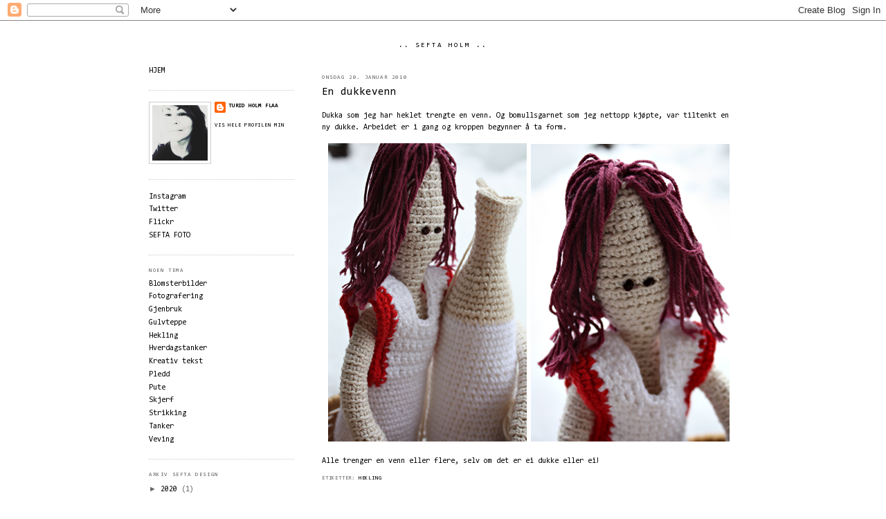

--- FILE ---
content_type: text/html; charset=UTF-8
request_url: https://seftaholmdesign.blogspot.com/2010/01/en-dukkevenn.html?showComment=1263989306581
body_size: 13125
content:
<!DOCTYPE html>
<html dir='ltr' xmlns='http://www.w3.org/1999/xhtml' xmlns:b='http://www.google.com/2005/gml/b' xmlns:data='http://www.google.com/2005/gml/data' xmlns:expr='http://www.google.com/2005/gml/expr'>
<head>
<link href='https://www.blogger.com/static/v1/widgets/2944754296-widget_css_bundle.css' rel='stylesheet' type='text/css'/>
<meta content='text/html; charset=UTF-8' http-equiv='Content-Type'/>
<meta content='blogger' name='generator'/>
<link href='https://seftaholmdesign.blogspot.com/favicon.ico' rel='icon' type='image/x-icon'/>
<link href='http://seftaholmdesign.blogspot.com/2010/01/en-dukkevenn.html' rel='canonical'/>
<link rel="alternate" type="application/atom+xml" title="        ..  SEFTA HOLM   .. - Atom" href="https://seftaholmdesign.blogspot.com/feeds/posts/default" />
<link rel="alternate" type="application/rss+xml" title="        ..  SEFTA HOLM   .. - RSS" href="https://seftaholmdesign.blogspot.com/feeds/posts/default?alt=rss" />
<link rel="service.post" type="application/atom+xml" title="        ..  SEFTA HOLM   .. - Atom" href="https://www.blogger.com/feeds/7345748298395881035/posts/default" />

<link rel="alternate" type="application/atom+xml" title="        ..  SEFTA HOLM   .. - Atom" href="https://seftaholmdesign.blogspot.com/feeds/3464536333517063468/comments/default" />
<!--Can't find substitution for tag [blog.ieCssRetrofitLinks]-->
<link href='https://blogger.googleusercontent.com/img/b/R29vZ2xl/AVvXsEh6Jx5DIwoDYceK6l4dl4hUPPFaWcugA_iovEReqytuin1NfKXk0LSCDFW4acpuJyJT4cuoLMFMN9guL5PFy2fWVBpwkAVKZeYtu4bAjL9q3Io-L29vih1RVAvjRScSnLEUeGRbf37bu8tU/?imgmax=800' rel='image_src'/>
<meta content='http://seftaholmdesign.blogspot.com/2010/01/en-dukkevenn.html' property='og:url'/>
<meta content='En dukkevenn' property='og:title'/>
<meta content='Dukka som jeg har heklet trengte en venn. Og bomullsgarnet som jeg nettopp kjøpte, var tiltenkt en ny dukke. Arbeidet er i gang og kroppen b...' property='og:description'/>
<meta content='https://blogger.googleusercontent.com/img/b/R29vZ2xl/AVvXsEh6Jx5DIwoDYceK6l4dl4hUPPFaWcugA_iovEReqytuin1NfKXk0LSCDFW4acpuJyJT4cuoLMFMN9guL5PFy2fWVBpwkAVKZeYtu4bAjL9q3Io-L29vih1RVAvjRScSnLEUeGRbf37bu8tU/w1200-h630-p-k-no-nu/?imgmax=800' property='og:image'/>
<title>        ..  SEFTA HOLM   ..: En dukkevenn</title>
<style type='text/css'>@font-face{font-family:'Consolas';font-style:normal;font-weight:400;font-display:swap;src:url(//fonts.gstatic.com/l/font?kit=X7nm4bA-A_-9jbjWaza9xMnLGADx&skey=3d1eb1871fcc58a1&v=v20)format('woff2');unicode-range:U+0000-00FF,U+0131,U+0152-0153,U+02BB-02BC,U+02C6,U+02DA,U+02DC,U+0304,U+0308,U+0329,U+2000-206F,U+20AC,U+2122,U+2191,U+2193,U+2212,U+2215,U+FEFF,U+FFFD;}</style>
<style id='page-skin-1' type='text/css'><!--
/*
-----------------------------------------------
Blogger Template Style
Name:     Minima
Designer: Douglas Bowman
URL:      www.stopdesign.com
Date:     26 Feb 2004
Updated by: Blogger Team
----------------------------------------------- */
/* Variable definitions
====================
<Variable name="bgcolor" description="Page Background Color"
type="color" default="#fff">
<Variable name="textcolor" description="Text Color"
type="color" default="#333">
<Variable name="linkcolor" description="Link Color"
type="color" default="#58a">
<Variable name="pagetitlecolor" description="Blog Title Color"
type="color" default="#666">
<Variable name="descriptioncolor" description="Blog Description Color"
type="color" default="#999">
<Variable name="titlecolor" description="Post Title Color"
type="color" default="#c60">
<Variable name="bordercolor" description="Border Color"
type="color" default="#ccc">
<Variable name="sidebarcolor" description="Sidebar Title Color"
type="color" default="#999">
<Variable name="sidebartextcolor" description="Sidebar Text Color"
type="color" default="#666">
<Variable name="visitedlinkcolor" description="Visited Link Color"
type="color" default="#999">
<Variable name="bodyfont" description="Text Font"
type="font" default="normal normal 100% Georgia, Serif">
<Variable name="headerfont" description="Sidebar Title Font"
type="font"
default="normal normal 78% 'Trebuchet MS',Trebuchet,Arial,Verdana,Sans-serif">
<Variable name="pagetitlefont" description="Blog Title Font"
type="font"
default="normal normal 200% Georgia, Serif">
<Variable name="descriptionfont" description="Blog Description Font"
type="font"
default="normal normal 78% 'Trebuchet MS', Trebuchet, Arial, Verdana, Sans-serif">
<Variable name="postfooterfont" description="Post Footer Font"
type="font"
default="normal normal 78% 'Trebuchet MS', Trebuchet, Arial, Verdana, Sans-serif">
<Variable name="startSide" description="Side where text starts in blog language"
type="automatic" default="left">
<Variable name="endSide" description="Side where text ends in blog language"
type="automatic" default="right">
*/
/* Use this with templates/template-twocol.html */
body {
background:#ffffff;
margin:0;
color:#000000;
font:x-small Georgia Serif;
font-size/* */:/**/small;
font-size: /**/small;
text-align: center;
}
a:link {
color:#000000;
text-decoration:none;
}
a:visited {
color:#000000;
text-decoration:none;
}
a:hover {
color:#000000;
text-decoration:underline;
}
a img {
border-width:0;
}
/* Header
-----------------------------------------------
*/
#header-wrapper {
width:800px;
margin:0 auto 0px;
border:0px solid #cccccc;
}
#header-inner {
background-position: center;
margin-left: auto;
margin-right: auto;
}
#header {
margin: 5px;
border: 0px solid #cccccc;
text-align: center;
color:#000000;
}
#header h1 {
margin:5px 5px 0;
padding:15px 20px .25em;
line-height:1.2em;
text-transform:uppercase;
letter-spacing:.2em;
font: normal normal 10px Consolas;
}
#header a {
color:#000000;
text-decoration:none;
}
#header a:hover {
color:#000000;
}
#header .description {
margin:0 5px 5px;
padding:0 15px 15px;
max-width:720px;
text-transform:uppercase;
letter-spacing:.2em;
line-height: 1.4em;
font: normal normal 20px Consolas;
color: #000000;
}
#header img {
margin-left: auto;
margin-right: auto;
}
/* Outer-Wrapper
----------------------------------------------- */
#outer-wrapper {
width: 850px;
margin:0 auto;
padding:10px;
text-align:left;
font: normal normal 85% Consolas;
}
#main-wrapper {
width: 600px;
float: right;
word-wrap: break-word; /* fix for long text breaking sidebar float in IE */
overflow: hidden;     /* fix for long non-text content breaking IE sidebar float */
}
#sidebar-wrapper {
width: 210px;
float: left;
word-wrap: break-word; /* fix for long text breaking sidebar float in IE */
overflow: hidden;      /* fix for long non-text content breaking IE sidebar float */
}
/* Headings
----------------------------------------------- */
h2 {
margin:1.5em 0 .75em;
font:normal normal 8px Consolas;
line-height: 1.4em;
text-transform:uppercase;
letter-spacing:.2em;
color:#666666;
}
/* Posts
-----------------------------------------------
*/
h2.date-header {
margin:1.5em 0 .5em;
}
.post {
margin:.5em 0 1.5em;
border-bottom:1px dotted #cccccc;
padding-bottom:1.5em;
}
.post h3 {
margin:.25em 0 0;
padding:0 0 4px;
font-size:140%;
font-weight:normal;
line-height:1.4em;
color:#000000;
}
.post h3 a, .post h3 a:visited, .post h3 strong {
display:block;
text-decoration:none;
color:#000000;
font-weight:normal;
}
.post h3 strong, .post h3 a:hover {
color:#000000;
}
.post-body {
margin:0 0 .75em;
line-height:1.6em;
}
.post-body blockquote {
line-height:1.3em;
}
.post-footer {
margin: .75em 0;
color:#666666;
text-transform:uppercase;
letter-spacing:.1em;
font: normal normal 8px Consolas;
line-height: 1.4em;
}
.comment-link {
margin-left:.6em;
}
.post img {
padding:3px;
border:0px solid #cccccc;
}
.post blockquote {
margin:1em 20px;
}
.post blockquote p {
margin:.75em 0;
}
/* Comments
----------------------------------------------- */
#comments h4 {
margin:1em 0;
font-weight: bold;
line-height: 1.4em;
text-transform:uppercase;
letter-spacing:.2em;
color: #666666;
}
#comments-block {
margin:1em 0 1.5em;
line-height:1.6em;
}
#comments-block .comment-author {
margin:.5em 0;
}
#comments-block .comment-body {
margin:.25em 0 0;
}
#comments-block .comment-footer {
margin:-.25em 0 2em;
line-height: 1.4em;
text-transform:uppercase;
letter-spacing:.1em;
}
#comments-block .comment-body p {
margin:0 0 .75em;
}
.deleted-comment {
font-style:italic;
color:gray;
}
#blog-pager-newer-link {
float: left;
}
#blog-pager-older-link {
float: right;
}
#blog-pager {
text-align: center;
}
.feed-links {
clear: both;
line-height: 2.5em;
}
/* Sidebar Content
----------------------------------------------- */
.sidebar {
color: #666666;
line-height: 1.5em;
}
.sidebar ul {
list-style:none;
margin:0 0 0;
padding:0 0 0;
}
.sidebar li {
margin:0;
padding-top:0;
padding-right:0;
padding-bottom:.25em;
padding-left:15px;
text-indent:-15px;
line-height:1.5em;
}
.sidebar .widget, .main .widget {
border-bottom:1px dotted #cccccc;
margin:0 0 1.5em;
padding:0 0 1.5em;
}
.main .Blog {
border-bottom-width: 0;
}
/* Profile
----------------------------------------------- */
.profile-img {
float: left;
margin-top: 0;
margin-right: 5px;
margin-bottom: 5px;
margin-left: 0;
padding: 4px;
border: 1px solid #cccccc;
}
.profile-data {
margin:0;
text-transform:uppercase;
letter-spacing:.1em;
font: normal normal 8px Consolas;
color: #666666;
font-weight: bold;
line-height: 1.6em;
}
.profile-datablock {
margin:.5em 0 .5em;
}
.profile-textblock {
margin: 0.5em 0;
line-height: 1.6em;
}
.profile-link {
font: normal normal 8px Consolas;
text-transform: uppercase;
letter-spacing: .1em;
}
/* Footer
----------------------------------------------- */
#footer {
width:660px;
clear:both;
margin:0 auto;
padding-top:15px;
line-height: 1.6em;
text-transform:uppercase;
letter-spacing:.1em;
text-align: center;
}

--></style>
<link href='https://www.blogger.com/dyn-css/authorization.css?targetBlogID=7345748298395881035&amp;zx=279103cf-6cf6-419f-adf9-b94a19fff180' media='none' onload='if(media!=&#39;all&#39;)media=&#39;all&#39;' rel='stylesheet'/><noscript><link href='https://www.blogger.com/dyn-css/authorization.css?targetBlogID=7345748298395881035&amp;zx=279103cf-6cf6-419f-adf9-b94a19fff180' rel='stylesheet'/></noscript>
<meta name='google-adsense-platform-account' content='ca-host-pub-1556223355139109'/>
<meta name='google-adsense-platform-domain' content='blogspot.com'/>

</head>
<body>
<div class='navbar section' id='navbar'><div class='widget Navbar' data-version='1' id='Navbar1'><script type="text/javascript">
    function setAttributeOnload(object, attribute, val) {
      if(window.addEventListener) {
        window.addEventListener('load',
          function(){ object[attribute] = val; }, false);
      } else {
        window.attachEvent('onload', function(){ object[attribute] = val; });
      }
    }
  </script>
<div id="navbar-iframe-container"></div>
<script type="text/javascript" src="https://apis.google.com/js/platform.js"></script>
<script type="text/javascript">
      gapi.load("gapi.iframes:gapi.iframes.style.bubble", function() {
        if (gapi.iframes && gapi.iframes.getContext) {
          gapi.iframes.getContext().openChild({
              url: 'https://www.blogger.com/navbar/7345748298395881035?po\x3d3464536333517063468\x26origin\x3dhttps://seftaholmdesign.blogspot.com',
              where: document.getElementById("navbar-iframe-container"),
              id: "navbar-iframe"
          });
        }
      });
    </script><script type="text/javascript">
(function() {
var script = document.createElement('script');
script.type = 'text/javascript';
script.src = '//pagead2.googlesyndication.com/pagead/js/google_top_exp.js';
var head = document.getElementsByTagName('head')[0];
if (head) {
head.appendChild(script);
}})();
</script>
</div></div>
<div id='outer-wrapper'><div id='wrap2'>
<!-- skip links for text browsers -->
<span id='skiplinks' style='display:none;'>
<a href='#main'>skip to main </a> |
      <a href='#sidebar'>skip to sidebar</a>
</span>
<div id='header-wrapper'>
<div class='header section' id='header'><div class='widget Header' data-version='1' id='Header1'>
<div id='header-inner'>
<div class='titlewrapper'>
<h1 class='title'>
<a href='https://seftaholmdesign.blogspot.com/'>
        ..  SEFTA HOLM   ..
</a>
</h1>
</div>
<div class='descriptionwrapper'>
<p class='description'><span>
</span></p>
</div>
</div>
</div></div>
</div>
<div id='content-wrapper'>
<div id='crosscol-wrapper' style='text-align:center'>
<div class='crosscol no-items section' id='crosscol'></div>
</div>
<div id='main-wrapper'>
<div class='main section' id='main'><div class='widget Blog' data-version='1' id='Blog1'>
<div class='blog-posts hfeed'>

          <div class="date-outer">
        
<h2 class='date-header'><span>onsdag 20. januar 2010</span></h2>

          <div class="date-posts">
        
<div class='post-outer'>
<div class='post hentry'>
<a name='3464536333517063468'></a>
<h3 class='post-title entry-title'>
<a href='https://seftaholmdesign.blogspot.com/2010/01/en-dukkevenn.html'>En dukkevenn</a>
</h3>
<div class='post-header-line-1'></div>
<div class='post-body entry-content'>
<p>Dukka som jeg har heklet trengte en venn. Og bomullsgarnet som jeg nettopp kjøpte, var tiltenkt en ny dukke. Arbeidet er i gang og kroppen begynner å ta form.</p>  <p>&#160;<a href="https://blogger.googleusercontent.com/img/b/R29vZ2xl/AVvXsEiqcKhW2OeM9faPnOfFvT0XDun0XP_9ac9dNhHWRD0C9R6NAoPxiWxwrcb9TI5R0oa0x38CgbJ4VSKWfYxcpqNi2RZIu22rqO5Bs6J7lRhCsJvHJUyNz_GmPzXe-C7JQblQztZHYLLpfIls/s1600-h/dukke1%5B4%5D.png"><img alt="dukke1" border="0" height="431" src="https://blogger.googleusercontent.com/img/b/R29vZ2xl/AVvXsEh6Jx5DIwoDYceK6l4dl4hUPPFaWcugA_iovEReqytuin1NfKXk0LSCDFW4acpuJyJT4cuoLMFMN9guL5PFy2fWVBpwkAVKZeYtu4bAjL9q3Io-L29vih1RVAvjRScSnLEUeGRbf37bu8tU/?imgmax=800" style="border-right-width: 0px; display: inline; border-top-width: 0px; border-bottom-width: 0px; border-left-width: 0px" title="dukke1" width="287" /></a><a href="https://blogger.googleusercontent.com/img/b/R29vZ2xl/AVvXsEjVook1PEnIo80N7kfXJSHSPLY8EQBvVNCr57lrSAARQAAIcUrGweWVvCzwo79UJQx5JXCq9dYYV78XLf5Zxc5NdmwvrD_nAQXN2ELJPNY5DJVIgfN9tjyvuBYYgrmLMB7zRZyl7DFDdP7G/s1600-h/dukke6%5B9%5D.png"><img alt="dukke6" border="0" height="430" src="https://blogger.googleusercontent.com/img/b/R29vZ2xl/AVvXsEiHsLnzXO-lvFWVz732TCeDb603K-ue0zmvM5r2cEw9L3hdpeCRHmWclN4AGtma8mWtvGtcyvpQrt66zPs5XMzsucGtfeb-EC1NNQTU-6wv9rLNmj5ztdrNTQHqvcpu8v0CIUNeqZItRBFL/?imgmax=800" style="border-right-width: 0px; display: inline; border-top-width: 0px; border-bottom-width: 0px; border-left-width: 0px" title="dukke6" width="287" /></a></p>  <p>Alle trenger en venn eller flere, selv om det er ei dukke eller ei! </p>  
<div style='clear: both;'></div>
</div>
<div class='post-footer'>
<div class='post-footer-line post-footer-line-1'><span class='post-author vcard'>
</span>
<span class='post-timestamp'>
</span>
<span class='post-comment-link'>
</span>
<span class='post-icons'>
</span>
</div>
<div class='post-footer-line post-footer-line-2'><span class='post-labels'>
Etiketter:
<a href='https://seftaholmdesign.blogspot.com/search/label/Hekling' rel='tag'>Hekling</a>
</span>
</div>
<div class='post-footer-line post-footer-line-3'></div>
</div>
</div>
<div class='comments' id='comments'>
<a name='comments'></a>
<h4>13 kommentarer:</h4>
<div id='Blog1_comments-block-wrapper'>
<dl class='avatar-comment-indent' id='comments-block'>
<dt class='comment-author ' id='c5249822044962808140'>
<a name='c5249822044962808140'></a>
<div class="avatar-image-container avatar-stock"><span dir="ltr"><a href="https://www.blogger.com/profile/06002903435095132387" target="" rel="nofollow" onclick="" class="avatar-hovercard" id="av-5249822044962808140-06002903435095132387"><img src="//www.blogger.com/img/blogger_logo_round_35.png" width="35" height="35" alt="" title="Unknown">

</a></span></div>
<a href='https://www.blogger.com/profile/06002903435095132387' rel='nofollow'>Unknown</a>
sa...
</dt>
<dd class='comment-body' id='Blog1_cmt-5249822044962808140'>
<p>
Åh hvor godt. Den anden, som du måske husker, er jeg så forelsket i :-)<br />Og vi har ALLE brug for en ven- det er sandt!
</p>
</dd>
<dd class='comment-footer'>
<span class='comment-timestamp'>
<a href='https://seftaholmdesign.blogspot.com/2010/01/en-dukkevenn.html?showComment=1263989149696#c5249822044962808140' title='comment permalink'>
20. januar 2010 kl. 13:05
</a>
<span class='item-control blog-admin pid-599489066'>
<a class='comment-delete' href='https://www.blogger.com/comment/delete/7345748298395881035/5249822044962808140' title='Slett kommentar'>
<img src='https://resources.blogblog.com/img/icon_delete13.gif'/>
</a>
</span>
</span>
</dd>
<dt class='comment-author ' id='c738264147131125323'>
<a name='c738264147131125323'></a>
<div class="avatar-image-container vcard"><span dir="ltr"><a href="https://www.blogger.com/profile/14796080526639611073" target="" rel="nofollow" onclick="" class="avatar-hovercard" id="av-738264147131125323-14796080526639611073"><img src="https://resources.blogblog.com/img/blank.gif" width="35" height="35" class="delayLoad" style="display: none;" longdesc="//blogger.googleusercontent.com/img/b/R29vZ2xl/AVvXsEip4NdQZINdrPK43AUpbj9oZVwth4Np3TClJGCKRfvr8Owm7P-8h6WuI_NMrUxoHGk2YLkpih6ZxvvJm9yDn237GDbUOwQubl0AqhqNNg9a5vyO-waw-fhhatjmJen1lAY/s45-c/IMG_0088.JPG" alt="" title="Quiltefia">

<noscript><img src="//blogger.googleusercontent.com/img/b/R29vZ2xl/AVvXsEip4NdQZINdrPK43AUpbj9oZVwth4Np3TClJGCKRfvr8Owm7P-8h6WuI_NMrUxoHGk2YLkpih6ZxvvJm9yDn237GDbUOwQubl0AqhqNNg9a5vyO-waw-fhhatjmJen1lAY/s45-c/IMG_0088.JPG" width="35" height="35" class="photo" alt=""></noscript></a></span></div>
<a href='https://www.blogger.com/profile/14796080526639611073' rel='nofollow'>Quiltefia</a>
sa...
</dt>
<dd class='comment-body' id='Blog1_cmt-738264147131125323'>
<p>
Den blir veldig fin!! Morsom ide`!! AnneK:-)
</p>
</dd>
<dd class='comment-footer'>
<span class='comment-timestamp'>
<a href='https://seftaholmdesign.blogspot.com/2010/01/en-dukkevenn.html?showComment=1263989260428#c738264147131125323' title='comment permalink'>
20. januar 2010 kl. 13:07
</a>
<span class='item-control blog-admin pid-2772933'>
<a class='comment-delete' href='https://www.blogger.com/comment/delete/7345748298395881035/738264147131125323' title='Slett kommentar'>
<img src='https://resources.blogblog.com/img/icon_delete13.gif'/>
</a>
</span>
</span>
</dd>
<dt class='comment-author ' id='c501919176157524026'>
<a name='c501919176157524026'></a>
<div class="avatar-image-container vcard"><span dir="ltr"><a href="https://www.blogger.com/profile/14796080526639611073" target="" rel="nofollow" onclick="" class="avatar-hovercard" id="av-501919176157524026-14796080526639611073"><img src="https://resources.blogblog.com/img/blank.gif" width="35" height="35" class="delayLoad" style="display: none;" longdesc="//blogger.googleusercontent.com/img/b/R29vZ2xl/AVvXsEip4NdQZINdrPK43AUpbj9oZVwth4Np3TClJGCKRfvr8Owm7P-8h6WuI_NMrUxoHGk2YLkpih6ZxvvJm9yDn237GDbUOwQubl0AqhqNNg9a5vyO-waw-fhhatjmJen1lAY/s45-c/IMG_0088.JPG" alt="" title="Quiltefia">

<noscript><img src="//blogger.googleusercontent.com/img/b/R29vZ2xl/AVvXsEip4NdQZINdrPK43AUpbj9oZVwth4Np3TClJGCKRfvr8Owm7P-8h6WuI_NMrUxoHGk2YLkpih6ZxvvJm9yDn237GDbUOwQubl0AqhqNNg9a5vyO-waw-fhhatjmJen1lAY/s45-c/IMG_0088.JPG" width="35" height="35" class="photo" alt=""></noscript></a></span></div>
<a href='https://www.blogger.com/profile/14796080526639611073' rel='nofollow'>Quiltefia</a>
sa...
</dt>
<dd class='comment-body' id='Blog1_cmt-501919176157524026'>
<p>
Den blir veldig fin!! Morsom ide`!! AnneK:-)
</p>
</dd>
<dd class='comment-footer'>
<span class='comment-timestamp'>
<a href='https://seftaholmdesign.blogspot.com/2010/01/en-dukkevenn.html?showComment=1263989260780#c501919176157524026' title='comment permalink'>
20. januar 2010 kl. 13:07
</a>
<span class='item-control blog-admin pid-2772933'>
<a class='comment-delete' href='https://www.blogger.com/comment/delete/7345748298395881035/501919176157524026' title='Slett kommentar'>
<img src='https://resources.blogblog.com/img/icon_delete13.gif'/>
</a>
</span>
</span>
</dd>
<dt class='comment-author ' id='c2159733243745127399'>
<a name='c2159733243745127399'></a>
<div class="avatar-image-container vcard"><span dir="ltr"><a href="https://www.blogger.com/profile/14796080526639611073" target="" rel="nofollow" onclick="" class="avatar-hovercard" id="av-2159733243745127399-14796080526639611073"><img src="https://resources.blogblog.com/img/blank.gif" width="35" height="35" class="delayLoad" style="display: none;" longdesc="//blogger.googleusercontent.com/img/b/R29vZ2xl/AVvXsEip4NdQZINdrPK43AUpbj9oZVwth4Np3TClJGCKRfvr8Owm7P-8h6WuI_NMrUxoHGk2YLkpih6ZxvvJm9yDn237GDbUOwQubl0AqhqNNg9a5vyO-waw-fhhatjmJen1lAY/s45-c/IMG_0088.JPG" alt="" title="Quiltefia">

<noscript><img src="//blogger.googleusercontent.com/img/b/R29vZ2xl/AVvXsEip4NdQZINdrPK43AUpbj9oZVwth4Np3TClJGCKRfvr8Owm7P-8h6WuI_NMrUxoHGk2YLkpih6ZxvvJm9yDn237GDbUOwQubl0AqhqNNg9a5vyO-waw-fhhatjmJen1lAY/s45-c/IMG_0088.JPG" width="35" height="35" class="photo" alt=""></noscript></a></span></div>
<a href='https://www.blogger.com/profile/14796080526639611073' rel='nofollow'>Quiltefia</a>
sa...
</dt>
<dd class='comment-body' id='Blog1_cmt-2159733243745127399'>
<p>
Her skjedde det noe!!AnneK:-)
</p>
</dd>
<dd class='comment-footer'>
<span class='comment-timestamp'>
<a href='https://seftaholmdesign.blogspot.com/2010/01/en-dukkevenn.html?showComment=1263989306581#c2159733243745127399' title='comment permalink'>
20. januar 2010 kl. 13:08
</a>
<span class='item-control blog-admin pid-2772933'>
<a class='comment-delete' href='https://www.blogger.com/comment/delete/7345748298395881035/2159733243745127399' title='Slett kommentar'>
<img src='https://resources.blogblog.com/img/icon_delete13.gif'/>
</a>
</span>
</span>
</dd>
<dt class='comment-author ' id='c2232341492778879149'>
<a name='c2232341492778879149'></a>
<div class="avatar-image-container vcard"><span dir="ltr"><a href="https://www.blogger.com/profile/07314145343252338400" target="" rel="nofollow" onclick="" class="avatar-hovercard" id="av-2232341492778879149-07314145343252338400"><img src="https://resources.blogblog.com/img/blank.gif" width="35" height="35" class="delayLoad" style="display: none;" longdesc="//3.bp.blogspot.com/-CJypckYmmyc/T1t_P5HewJI/AAAAAAAAEUs/wWQFYMJRJrE/s35/kamelia-2.bmp" alt="" title="Jeannette Mariae">

<noscript><img src="//3.bp.blogspot.com/-CJypckYmmyc/T1t_P5HewJI/AAAAAAAAEUs/wWQFYMJRJrE/s35/kamelia-2.bmp" width="35" height="35" class="photo" alt=""></noscript></a></span></div>
<a href='https://www.blogger.com/profile/07314145343252338400' rel='nofollow'>Jeannette Mariae</a>
sa...
</dt>
<dd class='comment-body' id='Blog1_cmt-2232341492778879149'>
<p>
Jeg er helt enig, kære du. Det burde være en menneskeret at have bare en god ven ;-)
</p>
</dd>
<dd class='comment-footer'>
<span class='comment-timestamp'>
<a href='https://seftaholmdesign.blogspot.com/2010/01/en-dukkevenn.html?showComment=1263995749381#c2232341492778879149' title='comment permalink'>
20. januar 2010 kl. 14:55
</a>
<span class='item-control blog-admin pid-597210701'>
<a class='comment-delete' href='https://www.blogger.com/comment/delete/7345748298395881035/2232341492778879149' title='Slett kommentar'>
<img src='https://resources.blogblog.com/img/icon_delete13.gif'/>
</a>
</span>
</span>
</dd>
<dt class='comment-author ' id='c7944911208108620134'>
<a name='c7944911208108620134'></a>
<div class="avatar-image-container vcard"><span dir="ltr"><a href="https://www.blogger.com/profile/01103393667105813050" target="" rel="nofollow" onclick="" class="avatar-hovercard" id="av-7944911208108620134-01103393667105813050"><img src="https://resources.blogblog.com/img/blank.gif" width="35" height="35" class="delayLoad" style="display: none;" longdesc="//blogger.googleusercontent.com/img/b/R29vZ2xl/AVvXsEiOvPV3maTpTulT5WPSE62HmTVjI9Y6nISl9kgnsEOG11Mg_k6LRrQZvIE4YSMRtFWEA4KKZvaPS2YDwGcaZ68JfTwAt3inqsNURUARkHUQH1DoQ-Zqca-oEwUi5SUVQ_A/s45-c/IMG_0592.JPG" alt="" title="Vibekes lille ullne">

<noscript><img src="//blogger.googleusercontent.com/img/b/R29vZ2xl/AVvXsEiOvPV3maTpTulT5WPSE62HmTVjI9Y6nISl9kgnsEOG11Mg_k6LRrQZvIE4YSMRtFWEA4KKZvaPS2YDwGcaZ68JfTwAt3inqsNURUARkHUQH1DoQ-Zqca-oEwUi5SUVQ_A/s45-c/IMG_0592.JPG" width="35" height="35" class="photo" alt=""></noscript></a></span></div>
<a href='https://www.blogger.com/profile/01103393667105813050' rel='nofollow'>Vibekes lille ullne</a>
sa...
</dt>
<dd class='comment-body' id='Blog1_cmt-7944911208108620134'>
<p>
Så fin og sjarmerende dukke! :)
</p>
</dd>
<dd class='comment-footer'>
<span class='comment-timestamp'>
<a href='https://seftaholmdesign.blogspot.com/2010/01/en-dukkevenn.html?showComment=1264002609211#c7944911208108620134' title='comment permalink'>
20. januar 2010 kl. 16:50
</a>
<span class='item-control blog-admin pid-1996985714'>
<a class='comment-delete' href='https://www.blogger.com/comment/delete/7345748298395881035/7944911208108620134' title='Slett kommentar'>
<img src='https://resources.blogblog.com/img/icon_delete13.gif'/>
</a>
</span>
</span>
</dd>
<dt class='comment-author ' id='c8988319890340005590'>
<a name='c8988319890340005590'></a>
<div class="avatar-image-container vcard"><span dir="ltr"><a href="https://www.blogger.com/profile/09698384943190195422" target="" rel="nofollow" onclick="" class="avatar-hovercard" id="av-8988319890340005590-09698384943190195422"><img src="https://resources.blogblog.com/img/blank.gif" width="35" height="35" class="delayLoad" style="display: none;" longdesc="//blogger.googleusercontent.com/img/b/R29vZ2xl/AVvXsEiuhq4DHPnkN3KfCdQs3epnGIqWL_bJYkDhUQ_ck3eV1A1g7PZX8ORii8IJVkBo_-OzLWo_x9bE2IgjzU9EhkCeLdJmmRaKD8dJ_UNA0iiny71pJjdHGQOcaXL8LSTGimw/s45-c/gummist%C3%B8vler.jpg" alt="" title="mette b">

<noscript><img src="//blogger.googleusercontent.com/img/b/R29vZ2xl/AVvXsEiuhq4DHPnkN3KfCdQs3epnGIqWL_bJYkDhUQ_ck3eV1A1g7PZX8ORii8IJVkBo_-OzLWo_x9bE2IgjzU9EhkCeLdJmmRaKD8dJ_UNA0iiny71pJjdHGQOcaXL8LSTGimw/s45-c/gummist%C3%B8vler.jpg" width="35" height="35" class="photo" alt=""></noscript></a></span></div>
<a href='https://www.blogger.com/profile/09698384943190195422' rel='nofollow'>mette b</a>
sa...
</dt>
<dd class='comment-body' id='Blog1_cmt-8988319890340005590'>
<p>
Det er dejligt at være alene, men<br />det er bedst at ha&#39; en ven...<br /><br />(fra vennesangen)
</p>
</dd>
<dd class='comment-footer'>
<span class='comment-timestamp'>
<a href='https://seftaholmdesign.blogspot.com/2010/01/en-dukkevenn.html?showComment=1264009063453#c8988319890340005590' title='comment permalink'>
20. januar 2010 kl. 18:37
</a>
<span class='item-control blog-admin pid-2096894338'>
<a class='comment-delete' href='https://www.blogger.com/comment/delete/7345748298395881035/8988319890340005590' title='Slett kommentar'>
<img src='https://resources.blogblog.com/img/icon_delete13.gif'/>
</a>
</span>
</span>
</dd>
<dt class='comment-author ' id='c7072359731091577361'>
<a name='c7072359731091577361'></a>
<div class="avatar-image-container vcard"><span dir="ltr"><a href="https://www.blogger.com/profile/08287334587333696870" target="" rel="nofollow" onclick="" class="avatar-hovercard" id="av-7072359731091577361-08287334587333696870"><img src="https://resources.blogblog.com/img/blank.gif" width="35" height="35" class="delayLoad" style="display: none;" longdesc="//blogger.googleusercontent.com/img/b/R29vZ2xl/AVvXsEgxLHMf9ieZvaqOaVbs77o-AI7CZdN5rcZV9754Mdf-oVNgCBXclMkWD44ASH624z8HbFGaq7lzn7aYGlIJefFurVvRBcuq5j_xJr_4WnrfcFoOHDd1Ua_mt0eDFiTTxA/s45-c/bilde.JPG" alt="" title="Groskro">

<noscript><img src="//blogger.googleusercontent.com/img/b/R29vZ2xl/AVvXsEgxLHMf9ieZvaqOaVbs77o-AI7CZdN5rcZV9754Mdf-oVNgCBXclMkWD44ASH624z8HbFGaq7lzn7aYGlIJefFurVvRBcuq5j_xJr_4WnrfcFoOHDd1Ua_mt0eDFiTTxA/s45-c/bilde.JPG" width="35" height="35" class="photo" alt=""></noscript></a></span></div>
<a href='https://www.blogger.com/profile/08287334587333696870' rel='nofollow'>Groskro</a>
sa...
</dt>
<dd class='comment-body' id='Blog1_cmt-7072359731091577361'>
<p>
Veldig fin dukke!! :-)
</p>
</dd>
<dd class='comment-footer'>
<span class='comment-timestamp'>
<a href='https://seftaholmdesign.blogspot.com/2010/01/en-dukkevenn.html?showComment=1264012487874#c7072359731091577361' title='comment permalink'>
20. januar 2010 kl. 19:34
</a>
<span class='item-control blog-admin pid-1980769390'>
<a class='comment-delete' href='https://www.blogger.com/comment/delete/7345748298395881035/7072359731091577361' title='Slett kommentar'>
<img src='https://resources.blogblog.com/img/icon_delete13.gif'/>
</a>
</span>
</span>
</dd>
<dt class='comment-author ' id='c6114179183993723991'>
<a name='c6114179183993723991'></a>
<div class="avatar-image-container avatar-stock"><span dir="ltr"><a href="https://www.blogger.com/profile/01602686782034204219" target="" rel="nofollow" onclick="" class="avatar-hovercard" id="av-6114179183993723991-01602686782034204219"><img src="//www.blogger.com/img/blogger_logo_round_35.png" width="35" height="35" alt="" title="Unknown">

</a></span></div>
<a href='https://www.blogger.com/profile/01602686782034204219' rel='nofollow'>Unknown</a>
sa...
</dt>
<dd class='comment-body' id='Blog1_cmt-6114179183993723991'>
<p>
Så fint at den får en venn. Et fint par er det. Jeg liker fargene. :))
</p>
</dd>
<dd class='comment-footer'>
<span class='comment-timestamp'>
<a href='https://seftaholmdesign.blogspot.com/2010/01/en-dukkevenn.html?showComment=1264012555865#c6114179183993723991' title='comment permalink'>
20. januar 2010 kl. 19:35
</a>
<span class='item-control blog-admin pid-1215536982'>
<a class='comment-delete' href='https://www.blogger.com/comment/delete/7345748298395881035/6114179183993723991' title='Slett kommentar'>
<img src='https://resources.blogblog.com/img/icon_delete13.gif'/>
</a>
</span>
</span>
</dd>
<dt class='comment-author ' id='c1328306500751292582'>
<a name='c1328306500751292582'></a>
<div class="avatar-image-container vcard"><span dir="ltr"><a href="https://www.blogger.com/profile/09448400395340648438" target="" rel="nofollow" onclick="" class="avatar-hovercard" id="av-1328306500751292582-09448400395340648438"><img src="https://resources.blogblog.com/img/blank.gif" width="35" height="35" class="delayLoad" style="display: none;" longdesc="//blogger.googleusercontent.com/img/b/R29vZ2xl/AVvXsEiN8RZjOGT_IXfWh1WhajkkU8h43LoQF9jap1tzXOuDXFG9fF5Dcs8jYedUU3g3pcn9lexb2Z3nm1vJVpRi_LN-363X4bWjLAeHzIxgGpIzVVHNgjqSrbE50R06HPdSLME/s45-c/DSC00039.JPG" alt="" title="Britaiskogen">

<noscript><img src="//blogger.googleusercontent.com/img/b/R29vZ2xl/AVvXsEiN8RZjOGT_IXfWh1WhajkkU8h43LoQF9jap1tzXOuDXFG9fF5Dcs8jYedUU3g3pcn9lexb2Z3nm1vJVpRi_LN-363X4bWjLAeHzIxgGpIzVVHNgjqSrbE50R06HPdSLME/s45-c/DSC00039.JPG" width="35" height="35" class="photo" alt=""></noscript></a></span></div>
<a href='https://www.blogger.com/profile/09448400395340648438' rel='nofollow'>Britaiskogen</a>
sa...
</dt>
<dd class='comment-body' id='Blog1_cmt-1328306500751292582'>
<p>
Veldig artig disse dukkene dine. Spennede å se hvordan den blir..
</p>
</dd>
<dd class='comment-footer'>
<span class='comment-timestamp'>
<a href='https://seftaholmdesign.blogspot.com/2010/01/en-dukkevenn.html?showComment=1264012690074#c1328306500751292582' title='comment permalink'>
20. januar 2010 kl. 19:38
</a>
<span class='item-control blog-admin pid-279919739'>
<a class='comment-delete' href='https://www.blogger.com/comment/delete/7345748298395881035/1328306500751292582' title='Slett kommentar'>
<img src='https://resources.blogblog.com/img/icon_delete13.gif'/>
</a>
</span>
</span>
</dd>
<dt class='comment-author ' id='c627262588833124037'>
<a name='c627262588833124037'></a>
<div class="avatar-image-container avatar-stock"><span dir="ltr"><img src="//resources.blogblog.com/img/blank.gif" width="35" height="35" alt="" title="Anonym">

</span></div>
Anonym
sa...
</dt>
<dd class='comment-body' id='Blog1_cmt-627262588833124037'>
<p>
Hei.Kjempe koselig dukke.Ønsker deg en riktig fin Onsdagskveld.Klem fra Bodil...
</p>
</dd>
<dd class='comment-footer'>
<span class='comment-timestamp'>
<a href='https://seftaholmdesign.blogspot.com/2010/01/en-dukkevenn.html?showComment=1264012802057#c627262588833124037' title='comment permalink'>
20. januar 2010 kl. 19:40
</a>
<span class='item-control blog-admin pid-1664226142'>
<a class='comment-delete' href='https://www.blogger.com/comment/delete/7345748298395881035/627262588833124037' title='Slett kommentar'>
<img src='https://resources.blogblog.com/img/icon_delete13.gif'/>
</a>
</span>
</span>
</dd>
<dt class='comment-author ' id='c3362444361273506648'>
<a name='c3362444361273506648'></a>
<div class="avatar-image-container vcard"><span dir="ltr"><a href="https://www.blogger.com/profile/03064259391305151508" target="" rel="nofollow" onclick="" class="avatar-hovercard" id="av-3362444361273506648-03064259391305151508"><img src="https://resources.blogblog.com/img/blank.gif" width="35" height="35" class="delayLoad" style="display: none;" longdesc="//blogger.googleusercontent.com/img/b/R29vZ2xl/AVvXsEi95UdgF0ExLiF_aoRBCfxSgDoGoy7WHcGKDAOcSgWKsbNrYwmPb6h4a7h9ujMy8dsU9qCyT7NbzcqpSAGI_lDfKWNEBGAAolI69T52hmeR1-9iHUItHexODaU2FepEJQ/s45-c/*" alt="" title="Janne i Fagerlia">

<noscript><img src="//blogger.googleusercontent.com/img/b/R29vZ2xl/AVvXsEi95UdgF0ExLiF_aoRBCfxSgDoGoy7WHcGKDAOcSgWKsbNrYwmPb6h4a7h9ujMy8dsU9qCyT7NbzcqpSAGI_lDfKWNEBGAAolI69T52hmeR1-9iHUItHexODaU2FepEJQ/s45-c/*" width="35" height="35" class="photo" alt=""></noscript></a></span></div>
<a href='https://www.blogger.com/profile/03064259391305151508' rel='nofollow'>Janne i Fagerlia</a>
sa...
</dt>
<dd class='comment-body' id='Blog1_cmt-3362444361273506648'>
<p>
Det blir spennende å se hvordan kompisen blir. Hekleteppet ditt ble riktig lekkert. Ære være deg som liker å feste tråder, det gjør ikke jeg.
</p>
</dd>
<dd class='comment-footer'>
<span class='comment-timestamp'>
<a href='https://seftaholmdesign.blogspot.com/2010/01/en-dukkevenn.html?showComment=1264021242453#c3362444361273506648' title='comment permalink'>
20. januar 2010 kl. 22:00
</a>
<span class='item-control blog-admin pid-1984463688'>
<a class='comment-delete' href='https://www.blogger.com/comment/delete/7345748298395881035/3362444361273506648' title='Slett kommentar'>
<img src='https://resources.blogblog.com/img/icon_delete13.gif'/>
</a>
</span>
</span>
</dd>
<dt class='comment-author ' id='c6504211812482448896'>
<a name='c6504211812482448896'></a>
<div class="avatar-image-container vcard"><span dir="ltr"><a href="https://www.blogger.com/profile/03089213718000149338" target="" rel="nofollow" onclick="" class="avatar-hovercard" id="av-6504211812482448896-03089213718000149338"><img src="https://resources.blogblog.com/img/blank.gif" width="35" height="35" class="delayLoad" style="display: none;" longdesc="//blogger.googleusercontent.com/img/b/R29vZ2xl/AVvXsEgiTxFg6Z5XtPza42UUPUNN0kfMJG6RCngslecfJbRhvnnN-94X-htKdwBDtonffuEafpPT4VMHj3hYzsuMH0aXwasype4tuOFnMzZTSvW6pBaU0o-jpFC8ha1kjzRIAw/s45-c/IMG_6744.jpg" alt="" title="Bestemor Drillo">

<noscript><img src="//blogger.googleusercontent.com/img/b/R29vZ2xl/AVvXsEgiTxFg6Z5XtPza42UUPUNN0kfMJG6RCngslecfJbRhvnnN-94X-htKdwBDtonffuEafpPT4VMHj3hYzsuMH0aXwasype4tuOFnMzZTSvW6pBaU0o-jpFC8ha1kjzRIAw/s45-c/IMG_6744.jpg" width="35" height="35" class="photo" alt=""></noscript></a></span></div>
<a href='https://www.blogger.com/profile/03089213718000149338' rel='nofollow'>Bestemor Drillo</a>
sa...
</dt>
<dd class='comment-body' id='Blog1_cmt-6504211812482448896'>
<p>
Så artig dukke!  Helt enig !<br />Alle behøver en venn;)) Klem og god natt ;))
</p>
</dd>
<dd class='comment-footer'>
<span class='comment-timestamp'>
<a href='https://seftaholmdesign.blogspot.com/2010/01/en-dukkevenn.html?showComment=1264025710977#c6504211812482448896' title='comment permalink'>
20. januar 2010 kl. 23:15
</a>
<span class='item-control blog-admin pid-2109275625'>
<a class='comment-delete' href='https://www.blogger.com/comment/delete/7345748298395881035/6504211812482448896' title='Slett kommentar'>
<img src='https://resources.blogblog.com/img/icon_delete13.gif'/>
</a>
</span>
</span>
</dd>
</dl>
</div>
<p class='comment-footer'>
<a href='https://www.blogger.com/comment/fullpage/post/7345748298395881035/3464536333517063468' onclick='javascript:window.open(this.href, "bloggerPopup", "toolbar=0,location=0,statusbar=1,menubar=0,scrollbars=yes,width=640,height=500"); return false;'>Legg inn en kommentar</a>
</p>
</div>
</div>

        </div></div>
      
</div>
<div class='blog-pager' id='blog-pager'>
<span id='blog-pager-newer-link'>
<a class='blog-pager-newer-link' href='https://seftaholmdesign.blogspot.com/2010/01/retro.html' id='Blog1_blog-pager-newer-link' title='Nyere innlegg'>Nyere innlegg</a>
</span>
<span id='blog-pager-older-link'>
<a class='blog-pager-older-link' href='https://seftaholmdesign.blogspot.com/2010/01/en-stille-dag.html' id='Blog1_blog-pager-older-link' title='Eldre innlegg'>Eldre innlegg</a>
</span>
<a class='home-link' href='https://seftaholmdesign.blogspot.com/'>Startsiden</a>
</div>
<div class='clear'></div>
<div class='post-feeds'>
<div class='feed-links'>
Abonner på:
<a class='feed-link' href='https://seftaholmdesign.blogspot.com/feeds/3464536333517063468/comments/default' target='_blank' type='application/atom+xml'>Legg inn kommentarer (Atom)</a>
</div>
</div>
</div></div>
</div>
<div id='sidebar-wrapper'>
<div class='sidebar section' id='sidebar'><div class='widget LinkList' data-version='1' id='LinkList1'>
<div class='widget-content'>
<ul>
<li><a href='http://seftaholmdesign.blogspot.no/'>HJEM</a></li>
</ul>
<div class='clear'></div>
</div>
</div><div class='widget Profile' data-version='1' id='Profile1'>
<div class='widget-content'>
<a href='https://www.blogger.com/profile/16589232931807809475'><img alt='Bildet mitt' class='profile-img' height='80' src='//blogger.googleusercontent.com/img/b/R29vZ2xl/AVvXsEh8HXgoqxrz0cqyq_GhW6aanboMAH82OX3xjzk4cQ0-W1X-cVvVitEzNkW58BP7oA-tl64qeklM06HmyPhWNF3UKfqg1QIQ1WlsR9nVAzkABhGdDrJQ0wl_34R0-67TzzM/s220/IMG_9157.jpg' width='80'/></a>
<dl class='profile-datablock'>
<dt class='profile-data'>
<a class='profile-name-link g-profile' href='https://www.blogger.com/profile/16589232931807809475' rel='author' style='background-image: url(//www.blogger.com/img/logo-16.png);'>
Turid Holm Flaa
</a>
</dt>
</dl>
<a class='profile-link' href='https://www.blogger.com/profile/16589232931807809475' rel='author'>Vis hele profilen min</a>
<div class='clear'></div>
</div>
</div><div class='widget LinkList' data-version='1' id='LinkList2'>
<div class='widget-content'>
<ul>
<li><a href='http://instagram.com/turidhf_'>Instagram </a></li>
<li><a href='https://twitter.com/turidhf'>Twitter</a></li>
<li><a href='http://www.flickr.com/photos/seftaholmdesign/'>Flickr</a></li>
<li><a href='http://seftafoto.blogspot.com/'>SEFTA FOTO</a></li>
</ul>
<div class='clear'></div>
</div>
</div><div class='widget Label' data-version='1' id='Label1'>
<h2>NOEN TEMA</h2>
<div class='widget-content list-label-widget-content'>
<ul>
<li>
<a dir='ltr' href='https://seftaholmdesign.blogspot.com/search/label/Blomsterbilder'>Blomsterbilder</a>
</li>
<li>
<a dir='ltr' href='https://seftaholmdesign.blogspot.com/search/label/Fotografering'>Fotografering</a>
</li>
<li>
<a dir='ltr' href='https://seftaholmdesign.blogspot.com/search/label/Gjenbruk'>Gjenbruk</a>
</li>
<li>
<a dir='ltr' href='https://seftaholmdesign.blogspot.com/search/label/Gulvteppe'>Gulvteppe</a>
</li>
<li>
<a dir='ltr' href='https://seftaholmdesign.blogspot.com/search/label/Hekling'>Hekling</a>
</li>
<li>
<a dir='ltr' href='https://seftaholmdesign.blogspot.com/search/label/Hverdagstanker'>Hverdagstanker</a>
</li>
<li>
<a dir='ltr' href='https://seftaholmdesign.blogspot.com/search/label/Kreativ%20tekst'>Kreativ tekst</a>
</li>
<li>
<a dir='ltr' href='https://seftaholmdesign.blogspot.com/search/label/Pledd'>Pledd</a>
</li>
<li>
<a dir='ltr' href='https://seftaholmdesign.blogspot.com/search/label/Pute'>Pute</a>
</li>
<li>
<a dir='ltr' href='https://seftaholmdesign.blogspot.com/search/label/Skjerf'>Skjerf</a>
</li>
<li>
<a dir='ltr' href='https://seftaholmdesign.blogspot.com/search/label/Strikking'>Strikking</a>
</li>
<li>
<a dir='ltr' href='https://seftaholmdesign.blogspot.com/search/label/Tanker'>Tanker</a>
</li>
<li>
<a dir='ltr' href='https://seftaholmdesign.blogspot.com/search/label/Veving'>Veving</a>
</li>
</ul>
<div class='clear'></div>
</div>
</div><div class='widget BlogArchive' data-version='1' id='BlogArchive1'>
<h2>Arkiv SEFTA design</h2>
<div class='widget-content'>
<div id='ArchiveList'>
<div id='BlogArchive1_ArchiveList'>
<ul class='hierarchy'>
<li class='archivedate collapsed'>
<a class='toggle' href='javascript:void(0)'>
<span class='zippy'>

        &#9658;&#160;
      
</span>
</a>
<a class='post-count-link' href='https://seftaholmdesign.blogspot.com/2020/'>
2020
</a>
<span class='post-count' dir='ltr'>(1)</span>
<ul class='hierarchy'>
<li class='archivedate collapsed'>
<a class='post-count-link' href='https://seftaholmdesign.blogspot.com/2020/02/'>
februar 2020
</a>
<span class='post-count' dir='ltr'>(1)</span>
</li>
</ul>
</li>
</ul>
<ul class='hierarchy'>
<li class='archivedate collapsed'>
<a class='toggle' href='javascript:void(0)'>
<span class='zippy'>

        &#9658;&#160;
      
</span>
</a>
<a class='post-count-link' href='https://seftaholmdesign.blogspot.com/2019/'>
2019
</a>
<span class='post-count' dir='ltr'>(4)</span>
<ul class='hierarchy'>
<li class='archivedate collapsed'>
<a class='post-count-link' href='https://seftaholmdesign.blogspot.com/2019/10/'>
oktober 2019
</a>
<span class='post-count' dir='ltr'>(1)</span>
</li>
</ul>
<ul class='hierarchy'>
<li class='archivedate collapsed'>
<a class='post-count-link' href='https://seftaholmdesign.blogspot.com/2019/08/'>
august 2019
</a>
<span class='post-count' dir='ltr'>(1)</span>
</li>
</ul>
<ul class='hierarchy'>
<li class='archivedate collapsed'>
<a class='post-count-link' href='https://seftaholmdesign.blogspot.com/2019/07/'>
juli 2019
</a>
<span class='post-count' dir='ltr'>(2)</span>
</li>
</ul>
</li>
</ul>
<ul class='hierarchy'>
<li class='archivedate collapsed'>
<a class='toggle' href='javascript:void(0)'>
<span class='zippy'>

        &#9658;&#160;
      
</span>
</a>
<a class='post-count-link' href='https://seftaholmdesign.blogspot.com/2015/'>
2015
</a>
<span class='post-count' dir='ltr'>(19)</span>
<ul class='hierarchy'>
<li class='archivedate collapsed'>
<a class='post-count-link' href='https://seftaholmdesign.blogspot.com/2015/12/'>
desember 2015
</a>
<span class='post-count' dir='ltr'>(1)</span>
</li>
</ul>
<ul class='hierarchy'>
<li class='archivedate collapsed'>
<a class='post-count-link' href='https://seftaholmdesign.blogspot.com/2015/10/'>
oktober 2015
</a>
<span class='post-count' dir='ltr'>(2)</span>
</li>
</ul>
<ul class='hierarchy'>
<li class='archivedate collapsed'>
<a class='post-count-link' href='https://seftaholmdesign.blogspot.com/2015/09/'>
september 2015
</a>
<span class='post-count' dir='ltr'>(2)</span>
</li>
</ul>
<ul class='hierarchy'>
<li class='archivedate collapsed'>
<a class='post-count-link' href='https://seftaholmdesign.blogspot.com/2015/08/'>
august 2015
</a>
<span class='post-count' dir='ltr'>(3)</span>
</li>
</ul>
<ul class='hierarchy'>
<li class='archivedate collapsed'>
<a class='post-count-link' href='https://seftaholmdesign.blogspot.com/2015/05/'>
mai 2015
</a>
<span class='post-count' dir='ltr'>(3)</span>
</li>
</ul>
<ul class='hierarchy'>
<li class='archivedate collapsed'>
<a class='post-count-link' href='https://seftaholmdesign.blogspot.com/2015/04/'>
april 2015
</a>
<span class='post-count' dir='ltr'>(1)</span>
</li>
</ul>
<ul class='hierarchy'>
<li class='archivedate collapsed'>
<a class='post-count-link' href='https://seftaholmdesign.blogspot.com/2015/03/'>
mars 2015
</a>
<span class='post-count' dir='ltr'>(3)</span>
</li>
</ul>
<ul class='hierarchy'>
<li class='archivedate collapsed'>
<a class='post-count-link' href='https://seftaholmdesign.blogspot.com/2015/02/'>
februar 2015
</a>
<span class='post-count' dir='ltr'>(2)</span>
</li>
</ul>
<ul class='hierarchy'>
<li class='archivedate collapsed'>
<a class='post-count-link' href='https://seftaholmdesign.blogspot.com/2015/01/'>
januar 2015
</a>
<span class='post-count' dir='ltr'>(2)</span>
</li>
</ul>
</li>
</ul>
<ul class='hierarchy'>
<li class='archivedate collapsed'>
<a class='toggle' href='javascript:void(0)'>
<span class='zippy'>

        &#9658;&#160;
      
</span>
</a>
<a class='post-count-link' href='https://seftaholmdesign.blogspot.com/2014/'>
2014
</a>
<span class='post-count' dir='ltr'>(17)</span>
<ul class='hierarchy'>
<li class='archivedate collapsed'>
<a class='post-count-link' href='https://seftaholmdesign.blogspot.com/2014/12/'>
desember 2014
</a>
<span class='post-count' dir='ltr'>(1)</span>
</li>
</ul>
<ul class='hierarchy'>
<li class='archivedate collapsed'>
<a class='post-count-link' href='https://seftaholmdesign.blogspot.com/2014/11/'>
november 2014
</a>
<span class='post-count' dir='ltr'>(2)</span>
</li>
</ul>
<ul class='hierarchy'>
<li class='archivedate collapsed'>
<a class='post-count-link' href='https://seftaholmdesign.blogspot.com/2014/09/'>
september 2014
</a>
<span class='post-count' dir='ltr'>(4)</span>
</li>
</ul>
<ul class='hierarchy'>
<li class='archivedate collapsed'>
<a class='post-count-link' href='https://seftaholmdesign.blogspot.com/2014/08/'>
august 2014
</a>
<span class='post-count' dir='ltr'>(1)</span>
</li>
</ul>
<ul class='hierarchy'>
<li class='archivedate collapsed'>
<a class='post-count-link' href='https://seftaholmdesign.blogspot.com/2014/07/'>
juli 2014
</a>
<span class='post-count' dir='ltr'>(2)</span>
</li>
</ul>
<ul class='hierarchy'>
<li class='archivedate collapsed'>
<a class='post-count-link' href='https://seftaholmdesign.blogspot.com/2014/06/'>
juni 2014
</a>
<span class='post-count' dir='ltr'>(1)</span>
</li>
</ul>
<ul class='hierarchy'>
<li class='archivedate collapsed'>
<a class='post-count-link' href='https://seftaholmdesign.blogspot.com/2014/05/'>
mai 2014
</a>
<span class='post-count' dir='ltr'>(3)</span>
</li>
</ul>
<ul class='hierarchy'>
<li class='archivedate collapsed'>
<a class='post-count-link' href='https://seftaholmdesign.blogspot.com/2014/04/'>
april 2014
</a>
<span class='post-count' dir='ltr'>(1)</span>
</li>
</ul>
<ul class='hierarchy'>
<li class='archivedate collapsed'>
<a class='post-count-link' href='https://seftaholmdesign.blogspot.com/2014/03/'>
mars 2014
</a>
<span class='post-count' dir='ltr'>(1)</span>
</li>
</ul>
<ul class='hierarchy'>
<li class='archivedate collapsed'>
<a class='post-count-link' href='https://seftaholmdesign.blogspot.com/2014/02/'>
februar 2014
</a>
<span class='post-count' dir='ltr'>(1)</span>
</li>
</ul>
</li>
</ul>
<ul class='hierarchy'>
<li class='archivedate collapsed'>
<a class='toggle' href='javascript:void(0)'>
<span class='zippy'>

        &#9658;&#160;
      
</span>
</a>
<a class='post-count-link' href='https://seftaholmdesign.blogspot.com/2013/'>
2013
</a>
<span class='post-count' dir='ltr'>(38)</span>
<ul class='hierarchy'>
<li class='archivedate collapsed'>
<a class='post-count-link' href='https://seftaholmdesign.blogspot.com/2013/11/'>
november 2013
</a>
<span class='post-count' dir='ltr'>(1)</span>
</li>
</ul>
<ul class='hierarchy'>
<li class='archivedate collapsed'>
<a class='post-count-link' href='https://seftaholmdesign.blogspot.com/2013/10/'>
oktober 2013
</a>
<span class='post-count' dir='ltr'>(4)</span>
</li>
</ul>
<ul class='hierarchy'>
<li class='archivedate collapsed'>
<a class='post-count-link' href='https://seftaholmdesign.blogspot.com/2013/08/'>
august 2013
</a>
<span class='post-count' dir='ltr'>(3)</span>
</li>
</ul>
<ul class='hierarchy'>
<li class='archivedate collapsed'>
<a class='post-count-link' href='https://seftaholmdesign.blogspot.com/2013/07/'>
juli 2013
</a>
<span class='post-count' dir='ltr'>(7)</span>
</li>
</ul>
<ul class='hierarchy'>
<li class='archivedate collapsed'>
<a class='post-count-link' href='https://seftaholmdesign.blogspot.com/2013/06/'>
juni 2013
</a>
<span class='post-count' dir='ltr'>(2)</span>
</li>
</ul>
<ul class='hierarchy'>
<li class='archivedate collapsed'>
<a class='post-count-link' href='https://seftaholmdesign.blogspot.com/2013/05/'>
mai 2013
</a>
<span class='post-count' dir='ltr'>(4)</span>
</li>
</ul>
<ul class='hierarchy'>
<li class='archivedate collapsed'>
<a class='post-count-link' href='https://seftaholmdesign.blogspot.com/2013/04/'>
april 2013
</a>
<span class='post-count' dir='ltr'>(5)</span>
</li>
</ul>
<ul class='hierarchy'>
<li class='archivedate collapsed'>
<a class='post-count-link' href='https://seftaholmdesign.blogspot.com/2013/03/'>
mars 2013
</a>
<span class='post-count' dir='ltr'>(2)</span>
</li>
</ul>
<ul class='hierarchy'>
<li class='archivedate collapsed'>
<a class='post-count-link' href='https://seftaholmdesign.blogspot.com/2013/02/'>
februar 2013
</a>
<span class='post-count' dir='ltr'>(1)</span>
</li>
</ul>
<ul class='hierarchy'>
<li class='archivedate collapsed'>
<a class='post-count-link' href='https://seftaholmdesign.blogspot.com/2013/01/'>
januar 2013
</a>
<span class='post-count' dir='ltr'>(9)</span>
</li>
</ul>
</li>
</ul>
<ul class='hierarchy'>
<li class='archivedate collapsed'>
<a class='toggle' href='javascript:void(0)'>
<span class='zippy'>

        &#9658;&#160;
      
</span>
</a>
<a class='post-count-link' href='https://seftaholmdesign.blogspot.com/2012/'>
2012
</a>
<span class='post-count' dir='ltr'>(34)</span>
<ul class='hierarchy'>
<li class='archivedate collapsed'>
<a class='post-count-link' href='https://seftaholmdesign.blogspot.com/2012/12/'>
desember 2012
</a>
<span class='post-count' dir='ltr'>(4)</span>
</li>
</ul>
<ul class='hierarchy'>
<li class='archivedate collapsed'>
<a class='post-count-link' href='https://seftaholmdesign.blogspot.com/2012/11/'>
november 2012
</a>
<span class='post-count' dir='ltr'>(3)</span>
</li>
</ul>
<ul class='hierarchy'>
<li class='archivedate collapsed'>
<a class='post-count-link' href='https://seftaholmdesign.blogspot.com/2012/10/'>
oktober 2012
</a>
<span class='post-count' dir='ltr'>(4)</span>
</li>
</ul>
<ul class='hierarchy'>
<li class='archivedate collapsed'>
<a class='post-count-link' href='https://seftaholmdesign.blogspot.com/2012/09/'>
september 2012
</a>
<span class='post-count' dir='ltr'>(3)</span>
</li>
</ul>
<ul class='hierarchy'>
<li class='archivedate collapsed'>
<a class='post-count-link' href='https://seftaholmdesign.blogspot.com/2012/07/'>
juli 2012
</a>
<span class='post-count' dir='ltr'>(2)</span>
</li>
</ul>
<ul class='hierarchy'>
<li class='archivedate collapsed'>
<a class='post-count-link' href='https://seftaholmdesign.blogspot.com/2012/06/'>
juni 2012
</a>
<span class='post-count' dir='ltr'>(4)</span>
</li>
</ul>
<ul class='hierarchy'>
<li class='archivedate collapsed'>
<a class='post-count-link' href='https://seftaholmdesign.blogspot.com/2012/05/'>
mai 2012
</a>
<span class='post-count' dir='ltr'>(2)</span>
</li>
</ul>
<ul class='hierarchy'>
<li class='archivedate collapsed'>
<a class='post-count-link' href='https://seftaholmdesign.blogspot.com/2012/04/'>
april 2012
</a>
<span class='post-count' dir='ltr'>(3)</span>
</li>
</ul>
<ul class='hierarchy'>
<li class='archivedate collapsed'>
<a class='post-count-link' href='https://seftaholmdesign.blogspot.com/2012/03/'>
mars 2012
</a>
<span class='post-count' dir='ltr'>(2)</span>
</li>
</ul>
<ul class='hierarchy'>
<li class='archivedate collapsed'>
<a class='post-count-link' href='https://seftaholmdesign.blogspot.com/2012/02/'>
februar 2012
</a>
<span class='post-count' dir='ltr'>(4)</span>
</li>
</ul>
<ul class='hierarchy'>
<li class='archivedate collapsed'>
<a class='post-count-link' href='https://seftaholmdesign.blogspot.com/2012/01/'>
januar 2012
</a>
<span class='post-count' dir='ltr'>(3)</span>
</li>
</ul>
</li>
</ul>
<ul class='hierarchy'>
<li class='archivedate collapsed'>
<a class='toggle' href='javascript:void(0)'>
<span class='zippy'>

        &#9658;&#160;
      
</span>
</a>
<a class='post-count-link' href='https://seftaholmdesign.blogspot.com/2011/'>
2011
</a>
<span class='post-count' dir='ltr'>(20)</span>
<ul class='hierarchy'>
<li class='archivedate collapsed'>
<a class='post-count-link' href='https://seftaholmdesign.blogspot.com/2011/08/'>
august 2011
</a>
<span class='post-count' dir='ltr'>(2)</span>
</li>
</ul>
<ul class='hierarchy'>
<li class='archivedate collapsed'>
<a class='post-count-link' href='https://seftaholmdesign.blogspot.com/2011/06/'>
juni 2011
</a>
<span class='post-count' dir='ltr'>(1)</span>
</li>
</ul>
<ul class='hierarchy'>
<li class='archivedate collapsed'>
<a class='post-count-link' href='https://seftaholmdesign.blogspot.com/2011/05/'>
mai 2011
</a>
<span class='post-count' dir='ltr'>(1)</span>
</li>
</ul>
<ul class='hierarchy'>
<li class='archivedate collapsed'>
<a class='post-count-link' href='https://seftaholmdesign.blogspot.com/2011/04/'>
april 2011
</a>
<span class='post-count' dir='ltr'>(5)</span>
</li>
</ul>
<ul class='hierarchy'>
<li class='archivedate collapsed'>
<a class='post-count-link' href='https://seftaholmdesign.blogspot.com/2011/03/'>
mars 2011
</a>
<span class='post-count' dir='ltr'>(1)</span>
</li>
</ul>
<ul class='hierarchy'>
<li class='archivedate collapsed'>
<a class='post-count-link' href='https://seftaholmdesign.blogspot.com/2011/02/'>
februar 2011
</a>
<span class='post-count' dir='ltr'>(1)</span>
</li>
</ul>
<ul class='hierarchy'>
<li class='archivedate collapsed'>
<a class='post-count-link' href='https://seftaholmdesign.blogspot.com/2011/01/'>
januar 2011
</a>
<span class='post-count' dir='ltr'>(9)</span>
</li>
</ul>
</li>
</ul>
<ul class='hierarchy'>
<li class='archivedate expanded'>
<a class='toggle' href='javascript:void(0)'>
<span class='zippy toggle-open'>

        &#9660;&#160;
      
</span>
</a>
<a class='post-count-link' href='https://seftaholmdesign.blogspot.com/2010/'>
2010
</a>
<span class='post-count' dir='ltr'>(218)</span>
<ul class='hierarchy'>
<li class='archivedate collapsed'>
<a class='post-count-link' href='https://seftaholmdesign.blogspot.com/2010/12/'>
desember 2010
</a>
<span class='post-count' dir='ltr'>(4)</span>
</li>
</ul>
<ul class='hierarchy'>
<li class='archivedate collapsed'>
<a class='post-count-link' href='https://seftaholmdesign.blogspot.com/2010/11/'>
november 2010
</a>
<span class='post-count' dir='ltr'>(13)</span>
</li>
</ul>
<ul class='hierarchy'>
<li class='archivedate collapsed'>
<a class='post-count-link' href='https://seftaholmdesign.blogspot.com/2010/10/'>
oktober 2010
</a>
<span class='post-count' dir='ltr'>(11)</span>
</li>
</ul>
<ul class='hierarchy'>
<li class='archivedate collapsed'>
<a class='post-count-link' href='https://seftaholmdesign.blogspot.com/2010/09/'>
september 2010
</a>
<span class='post-count' dir='ltr'>(14)</span>
</li>
</ul>
<ul class='hierarchy'>
<li class='archivedate collapsed'>
<a class='post-count-link' href='https://seftaholmdesign.blogspot.com/2010/08/'>
august 2010
</a>
<span class='post-count' dir='ltr'>(13)</span>
</li>
</ul>
<ul class='hierarchy'>
<li class='archivedate collapsed'>
<a class='post-count-link' href='https://seftaholmdesign.blogspot.com/2010/07/'>
juli 2010
</a>
<span class='post-count' dir='ltr'>(5)</span>
</li>
</ul>
<ul class='hierarchy'>
<li class='archivedate collapsed'>
<a class='post-count-link' href='https://seftaholmdesign.blogspot.com/2010/06/'>
juni 2010
</a>
<span class='post-count' dir='ltr'>(19)</span>
</li>
</ul>
<ul class='hierarchy'>
<li class='archivedate collapsed'>
<a class='post-count-link' href='https://seftaholmdesign.blogspot.com/2010/05/'>
mai 2010
</a>
<span class='post-count' dir='ltr'>(26)</span>
</li>
</ul>
<ul class='hierarchy'>
<li class='archivedate collapsed'>
<a class='post-count-link' href='https://seftaholmdesign.blogspot.com/2010/04/'>
april 2010
</a>
<span class='post-count' dir='ltr'>(29)</span>
</li>
</ul>
<ul class='hierarchy'>
<li class='archivedate collapsed'>
<a class='post-count-link' href='https://seftaholmdesign.blogspot.com/2010/03/'>
mars 2010
</a>
<span class='post-count' dir='ltr'>(29)</span>
</li>
</ul>
<ul class='hierarchy'>
<li class='archivedate collapsed'>
<a class='post-count-link' href='https://seftaholmdesign.blogspot.com/2010/02/'>
februar 2010
</a>
<span class='post-count' dir='ltr'>(28)</span>
</li>
</ul>
<ul class='hierarchy'>
<li class='archivedate expanded'>
<a class='post-count-link' href='https://seftaholmdesign.blogspot.com/2010/01/'>
januar 2010
</a>
<span class='post-count' dir='ltr'>(27)</span>
</li>
</ul>
</li>
</ul>
<ul class='hierarchy'>
<li class='archivedate collapsed'>
<a class='toggle' href='javascript:void(0)'>
<span class='zippy'>

        &#9658;&#160;
      
</span>
</a>
<a class='post-count-link' href='https://seftaholmdesign.blogspot.com/2009/'>
2009
</a>
<span class='post-count' dir='ltr'>(160)</span>
<ul class='hierarchy'>
<li class='archivedate collapsed'>
<a class='post-count-link' href='https://seftaholmdesign.blogspot.com/2009/12/'>
desember 2009
</a>
<span class='post-count' dir='ltr'>(16)</span>
</li>
</ul>
<ul class='hierarchy'>
<li class='archivedate collapsed'>
<a class='post-count-link' href='https://seftaholmdesign.blogspot.com/2009/11/'>
november 2009
</a>
<span class='post-count' dir='ltr'>(29)</span>
</li>
</ul>
<ul class='hierarchy'>
<li class='archivedate collapsed'>
<a class='post-count-link' href='https://seftaholmdesign.blogspot.com/2009/10/'>
oktober 2009
</a>
<span class='post-count' dir='ltr'>(32)</span>
</li>
</ul>
<ul class='hierarchy'>
<li class='archivedate collapsed'>
<a class='post-count-link' href='https://seftaholmdesign.blogspot.com/2009/09/'>
september 2009
</a>
<span class='post-count' dir='ltr'>(30)</span>
</li>
</ul>
<ul class='hierarchy'>
<li class='archivedate collapsed'>
<a class='post-count-link' href='https://seftaholmdesign.blogspot.com/2009/08/'>
august 2009
</a>
<span class='post-count' dir='ltr'>(23)</span>
</li>
</ul>
<ul class='hierarchy'>
<li class='archivedate collapsed'>
<a class='post-count-link' href='https://seftaholmdesign.blogspot.com/2009/07/'>
juli 2009
</a>
<span class='post-count' dir='ltr'>(12)</span>
</li>
</ul>
<ul class='hierarchy'>
<li class='archivedate collapsed'>
<a class='post-count-link' href='https://seftaholmdesign.blogspot.com/2009/06/'>
juni 2009
</a>
<span class='post-count' dir='ltr'>(12)</span>
</li>
</ul>
<ul class='hierarchy'>
<li class='archivedate collapsed'>
<a class='post-count-link' href='https://seftaholmdesign.blogspot.com/2009/05/'>
mai 2009
</a>
<span class='post-count' dir='ltr'>(6)</span>
</li>
</ul>
</li>
</ul>
</div>
</div>
<div class='clear'></div>
</div>
</div><div class='widget BlogSearch' data-version='1' id='BlogSearch1'>
<h2 class='title'>Søker</h2>
<div class='widget-content'>
<div id='BlogSearch1_form'>
<form action='https://seftaholmdesign.blogspot.com/search' class='gsc-search-box' target='_top'>
<table cellpadding='0' cellspacing='0' class='gsc-search-box'>
<tbody>
<tr>
<td class='gsc-input'>
<input autocomplete='off' class='gsc-input' name='q' size='10' title='search' type='text' value=''/>
</td>
<td class='gsc-search-button'>
<input class='gsc-search-button' title='search' type='submit' value='Søk'/>
</td>
</tr>
</tbody>
</table>
</form>
</div>
</div>
<div class='clear'></div>
</div><div class='widget HTML' data-version='1' id='HTML5'>
<h2 class='title'>Besøk akkurat nå</h2>
<div class='widget-content'>
<!-- START susnet KOD som skriver ut ANTAL BESÖKARE ONLINE -->
<script type="text/javascript" src="//susnet.se/susnetstat.js">
</script>
<script type="text/javascript">
susnet_counter_id = 110292;
susnet_security_code = 'd76a0';
susnet_node=0;
getOnlineVisitors();
</script>
<!-- SLUT susnet KOD som skriver ut ANTAL BESÖKARE ONLINE -->
</div>
<div class='clear'></div>
</div><div class='widget HTML' data-version='1' id='HTML3'>
<h2 class='title'>Besøk i dag</h2>
<div class='widget-content'>
<!-- START susnet KOD som skriver ut ANTAL BESÖKARE IDAG -->
<script type="text/javascript" src="//susnet.se/susnetstat.js">
</script>
<script type="text/javascript">
susnet_counter_id = 110292;
susnet_security_code = 'd76a0';
susnet_node=0;
getTodayUniqueVisitors();
</script>
<!-- SLUT susnet.se/tjanster KOD som skriver ut ANTAL BESÖKARE IDAG -->
</div>
<div class='clear'></div>
</div><div class='widget HTML' data-version='1' id='HTML2'>
<h2 class='title'>Besøkende fra 2010</h2>
<div class='widget-content'>
<!-- START Susnet KOD som skriver ut TOTALT ANTAL BESÖKARE -->
<script type="text/javascript" src="//susnet.se/susnetstat.js">
</script>
<script type="text/javascript">
susnet_counter_id = 110292;
susnet_security_code = 'd76a0';
susnet_node=0;
getTotalUniqueVisitors();
</script>
<!-- SLUT Susnet KOD som skriver ut TOTALT ANTAL BESÖKARE -->
</div>
<div class='clear'></div>
</div></div>
</div>
<!-- spacer for skins that want sidebar and main to be the same height-->
<div class='clear'>&#160;</div>
</div>
<!-- end content-wrapper -->
<div id='footer-wrapper'>
<div class='footer section' id='footer'><div class='widget Followers' data-version='1' id='Followers1'>
<div class='widget-content'>
<div id='Followers1-wrapper'>
<div style='margin-right:2px;'>
<div><script type="text/javascript" src="https://apis.google.com/js/platform.js"></script>
<div id="followers-iframe-container"></div>
<script type="text/javascript">
    window.followersIframe = null;
    function followersIframeOpen(url) {
      gapi.load("gapi.iframes", function() {
        if (gapi.iframes && gapi.iframes.getContext) {
          window.followersIframe = gapi.iframes.getContext().openChild({
            url: url,
            where: document.getElementById("followers-iframe-container"),
            messageHandlersFilter: gapi.iframes.CROSS_ORIGIN_IFRAMES_FILTER,
            messageHandlers: {
              '_ready': function(obj) {
                window.followersIframe.getIframeEl().height = obj.height;
              },
              'reset': function() {
                window.followersIframe.close();
                followersIframeOpen("https://www.blogger.com/followers/frame/7345748298395881035?colors\x3dCgt0cmFuc3BhcmVudBILdHJhbnNwYXJlbnQaByM2NjY2NjYiByMwMDAwMDAqByNmZmZmZmYyByMwMDAwMDA6ByM2NjY2NjZCByMwMDAwMDBKByMwMDAwMDBSByMwMDAwMDBaC3RyYW5zcGFyZW50\x26pageSize\x3d21\x26hl\x3dno\x26origin\x3dhttps://seftaholmdesign.blogspot.com");
              },
              'open': function(url) {
                window.followersIframe.close();
                followersIframeOpen(url);
              }
            }
          });
        }
      });
    }
    followersIframeOpen("https://www.blogger.com/followers/frame/7345748298395881035?colors\x3dCgt0cmFuc3BhcmVudBILdHJhbnNwYXJlbnQaByM2NjY2NjYiByMwMDAwMDAqByNmZmZmZmYyByMwMDAwMDA6ByM2NjY2NjZCByMwMDAwMDBKByMwMDAwMDBSByMwMDAwMDBaC3RyYW5zcGFyZW50\x26pageSize\x3d21\x26hl\x3dno\x26origin\x3dhttps://seftaholmdesign.blogspot.com");
  </script></div>
</div>
</div>
<div class='clear'></div>
</div>
</div><div class='widget HTML' data-version='1' id='HTML4'>
<div class='widget-content'>
<a href="http://www.maploco.com/view.php?id=3401617"><img border="0" alt="Profile Visitor Map - Click to view visits" src="https://lh3.googleusercontent.com/blogger_img_proxy/AEn0k_vkN8cZrU_dxFyag-odL5UPC8fG9oTss-Om15vg0cnXtA0NUuYdnJp1zzyfbCABqfTaUj2siYWMknrt7Rqc1QT-bYmYMLt1Nyi7fA=s0-d"></a>
<a href="http://www.maploco.com/">Create your own visitor map</a>
</div>
<div class='clear'></div>
</div></div>
</div>
</div></div>
<!-- end outer-wrapper -->
<!-- START Susnet BESÖKSREGISTRERINGSKOD -->
<script src="//susnet.se/susnetstat.js" type="text/javascript">
</script>
<script type='text/javascript'>
susnet_counter_id = 110292;
susnet_security_code = 'd76a0';
susnet_node=0;
register();
</script>
<!-- SLUT Susnet BESÖKSREGISTRERINGSKOD -->

<script type="text/javascript" src="https://www.blogger.com/static/v1/widgets/719476776-widgets.js"></script>
<script type='text/javascript'>
window['__wavt'] = 'AOuZoY68sxcn-dmEm2YfoUsmn0mcu3OrvA:1769142202611';_WidgetManager._Init('//www.blogger.com/rearrange?blogID\x3d7345748298395881035','//seftaholmdesign.blogspot.com/2010/01/en-dukkevenn.html','7345748298395881035');
_WidgetManager._SetDataContext([{'name': 'blog', 'data': {'blogId': '7345748298395881035', 'title': '        ..  SEFTA HOLM   ..', 'url': 'https://seftaholmdesign.blogspot.com/2010/01/en-dukkevenn.html', 'canonicalUrl': 'http://seftaholmdesign.blogspot.com/2010/01/en-dukkevenn.html', 'homepageUrl': 'https://seftaholmdesign.blogspot.com/', 'searchUrl': 'https://seftaholmdesign.blogspot.com/search', 'canonicalHomepageUrl': 'http://seftaholmdesign.blogspot.com/', 'blogspotFaviconUrl': 'https://seftaholmdesign.blogspot.com/favicon.ico', 'bloggerUrl': 'https://www.blogger.com', 'hasCustomDomain': false, 'httpsEnabled': true, 'enabledCommentProfileImages': true, 'gPlusViewType': 'FILTERED_POSTMOD', 'adultContent': false, 'analyticsAccountNumber': '', 'encoding': 'UTF-8', 'locale': 'no', 'localeUnderscoreDelimited': 'no', 'languageDirection': 'ltr', 'isPrivate': false, 'isMobile': false, 'isMobileRequest': false, 'mobileClass': '', 'isPrivateBlog': false, 'isDynamicViewsAvailable': true, 'feedLinks': '\x3clink rel\x3d\x22alternate\x22 type\x3d\x22application/atom+xml\x22 title\x3d\x22        ..  SEFTA HOLM   .. - Atom\x22 href\x3d\x22https://seftaholmdesign.blogspot.com/feeds/posts/default\x22 /\x3e\n\x3clink rel\x3d\x22alternate\x22 type\x3d\x22application/rss+xml\x22 title\x3d\x22        ..  SEFTA HOLM   .. - RSS\x22 href\x3d\x22https://seftaholmdesign.blogspot.com/feeds/posts/default?alt\x3drss\x22 /\x3e\n\x3clink rel\x3d\x22service.post\x22 type\x3d\x22application/atom+xml\x22 title\x3d\x22        ..  SEFTA HOLM   .. - Atom\x22 href\x3d\x22https://www.blogger.com/feeds/7345748298395881035/posts/default\x22 /\x3e\n\n\x3clink rel\x3d\x22alternate\x22 type\x3d\x22application/atom+xml\x22 title\x3d\x22        ..  SEFTA HOLM   .. - Atom\x22 href\x3d\x22https://seftaholmdesign.blogspot.com/feeds/3464536333517063468/comments/default\x22 /\x3e\n', 'meTag': '', 'adsenseHostId': 'ca-host-pub-1556223355139109', 'adsenseHasAds': false, 'adsenseAutoAds': false, 'boqCommentIframeForm': true, 'loginRedirectParam': '', 'view': '', 'dynamicViewsCommentsSrc': '//www.blogblog.com/dynamicviews/4224c15c4e7c9321/js/comments.js', 'dynamicViewsScriptSrc': '//www.blogblog.com/dynamicviews/00d9e3c56f0dbcee', 'plusOneApiSrc': 'https://apis.google.com/js/platform.js', 'disableGComments': true, 'interstitialAccepted': false, 'sharing': {'platforms': [{'name': 'Hent link', 'key': 'link', 'shareMessage': 'Hent link', 'target': ''}, {'name': 'Facebook', 'key': 'facebook', 'shareMessage': 'Del p\xe5 Facebook', 'target': 'facebook'}, {'name': 'Blogg dette!', 'key': 'blogThis', 'shareMessage': 'Blogg dette!', 'target': 'blog'}, {'name': 'X', 'key': 'twitter', 'shareMessage': 'Del p\xe5 X', 'target': 'twitter'}, {'name': 'Pinterest', 'key': 'pinterest', 'shareMessage': 'Del p\xe5 Pinterest', 'target': 'pinterest'}, {'name': 'E-post', 'key': 'email', 'shareMessage': 'E-post', 'target': 'email'}], 'disableGooglePlus': true, 'googlePlusShareButtonWidth': 0, 'googlePlusBootstrap': '\x3cscript type\x3d\x22text/javascript\x22\x3ewindow.___gcfg \x3d {\x27lang\x27: \x27no\x27};\x3c/script\x3e'}, 'hasCustomJumpLinkMessage': false, 'jumpLinkMessage': 'Les mer', 'pageType': 'item', 'postId': '3464536333517063468', 'postImageThumbnailUrl': 'https://blogger.googleusercontent.com/img/b/R29vZ2xl/AVvXsEh6Jx5DIwoDYceK6l4dl4hUPPFaWcugA_iovEReqytuin1NfKXk0LSCDFW4acpuJyJT4cuoLMFMN9guL5PFy2fWVBpwkAVKZeYtu4bAjL9q3Io-L29vih1RVAvjRScSnLEUeGRbf37bu8tU/s72-c/?imgmax\x3d800', 'postImageUrl': 'https://blogger.googleusercontent.com/img/b/R29vZ2xl/AVvXsEh6Jx5DIwoDYceK6l4dl4hUPPFaWcugA_iovEReqytuin1NfKXk0LSCDFW4acpuJyJT4cuoLMFMN9guL5PFy2fWVBpwkAVKZeYtu4bAjL9q3Io-L29vih1RVAvjRScSnLEUeGRbf37bu8tU/?imgmax\x3d800', 'pageName': 'En dukkevenn', 'pageTitle': '        ..  SEFTA HOLM   ..: En dukkevenn'}}, {'name': 'features', 'data': {}}, {'name': 'messages', 'data': {'edit': 'Endre', 'linkCopiedToClipboard': 'Linken er kopiert til utklippstavlen.', 'ok': 'Ok', 'postLink': 'Link til innlegget'}}, {'name': 'template', 'data': {'name': 'custom', 'localizedName': 'Egendefinert', 'isResponsive': false, 'isAlternateRendering': false, 'isCustom': true}}, {'name': 'view', 'data': {'classic': {'name': 'classic', 'url': '?view\x3dclassic'}, 'flipcard': {'name': 'flipcard', 'url': '?view\x3dflipcard'}, 'magazine': {'name': 'magazine', 'url': '?view\x3dmagazine'}, 'mosaic': {'name': 'mosaic', 'url': '?view\x3dmosaic'}, 'sidebar': {'name': 'sidebar', 'url': '?view\x3dsidebar'}, 'snapshot': {'name': 'snapshot', 'url': '?view\x3dsnapshot'}, 'timeslide': {'name': 'timeslide', 'url': '?view\x3dtimeslide'}, 'isMobile': false, 'title': 'En dukkevenn', 'description': 'Dukka som jeg har heklet trengte en venn. Og bomullsgarnet som jeg nettopp kj\xf8pte, var tiltenkt en ny dukke. Arbeidet er i gang og kroppen b...', 'featuredImage': 'https://blogger.googleusercontent.com/img/b/R29vZ2xl/AVvXsEh6Jx5DIwoDYceK6l4dl4hUPPFaWcugA_iovEReqytuin1NfKXk0LSCDFW4acpuJyJT4cuoLMFMN9guL5PFy2fWVBpwkAVKZeYtu4bAjL9q3Io-L29vih1RVAvjRScSnLEUeGRbf37bu8tU/?imgmax\x3d800', 'url': 'https://seftaholmdesign.blogspot.com/2010/01/en-dukkevenn.html', 'type': 'item', 'isSingleItem': true, 'isMultipleItems': false, 'isError': false, 'isPage': false, 'isPost': true, 'isHomepage': false, 'isArchive': false, 'isLabelSearch': false, 'postId': 3464536333517063468}}]);
_WidgetManager._RegisterWidget('_NavbarView', new _WidgetInfo('Navbar1', 'navbar', document.getElementById('Navbar1'), {}, 'displayModeFull'));
_WidgetManager._RegisterWidget('_HeaderView', new _WidgetInfo('Header1', 'header', document.getElementById('Header1'), {}, 'displayModeFull'));
_WidgetManager._RegisterWidget('_BlogView', new _WidgetInfo('Blog1', 'main', document.getElementById('Blog1'), {'cmtInteractionsEnabled': false, 'lightboxEnabled': true, 'lightboxModuleUrl': 'https://www.blogger.com/static/v1/jsbin/2261951370-lbx__no.js', 'lightboxCssUrl': 'https://www.blogger.com/static/v1/v-css/828616780-lightbox_bundle.css'}, 'displayModeFull'));
_WidgetManager._RegisterWidget('_LinkListView', new _WidgetInfo('LinkList1', 'sidebar', document.getElementById('LinkList1'), {}, 'displayModeFull'));
_WidgetManager._RegisterWidget('_ProfileView', new _WidgetInfo('Profile1', 'sidebar', document.getElementById('Profile1'), {}, 'displayModeFull'));
_WidgetManager._RegisterWidget('_LinkListView', new _WidgetInfo('LinkList2', 'sidebar', document.getElementById('LinkList2'), {}, 'displayModeFull'));
_WidgetManager._RegisterWidget('_LabelView', new _WidgetInfo('Label1', 'sidebar', document.getElementById('Label1'), {}, 'displayModeFull'));
_WidgetManager._RegisterWidget('_BlogArchiveView', new _WidgetInfo('BlogArchive1', 'sidebar', document.getElementById('BlogArchive1'), {'languageDirection': 'ltr', 'loadingMessage': 'Laster inn\x26hellip;'}, 'displayModeFull'));
_WidgetManager._RegisterWidget('_BlogSearchView', new _WidgetInfo('BlogSearch1', 'sidebar', document.getElementById('BlogSearch1'), {}, 'displayModeFull'));
_WidgetManager._RegisterWidget('_HTMLView', new _WidgetInfo('HTML5', 'sidebar', document.getElementById('HTML5'), {}, 'displayModeFull'));
_WidgetManager._RegisterWidget('_HTMLView', new _WidgetInfo('HTML3', 'sidebar', document.getElementById('HTML3'), {}, 'displayModeFull'));
_WidgetManager._RegisterWidget('_HTMLView', new _WidgetInfo('HTML2', 'sidebar', document.getElementById('HTML2'), {}, 'displayModeFull'));
_WidgetManager._RegisterWidget('_FollowersView', new _WidgetInfo('Followers1', 'footer', document.getElementById('Followers1'), {}, 'displayModeFull'));
_WidgetManager._RegisterWidget('_HTMLView', new _WidgetInfo('HTML4', 'footer', document.getElementById('HTML4'), {}, 'displayModeFull'));
</script>
</body>
</html>